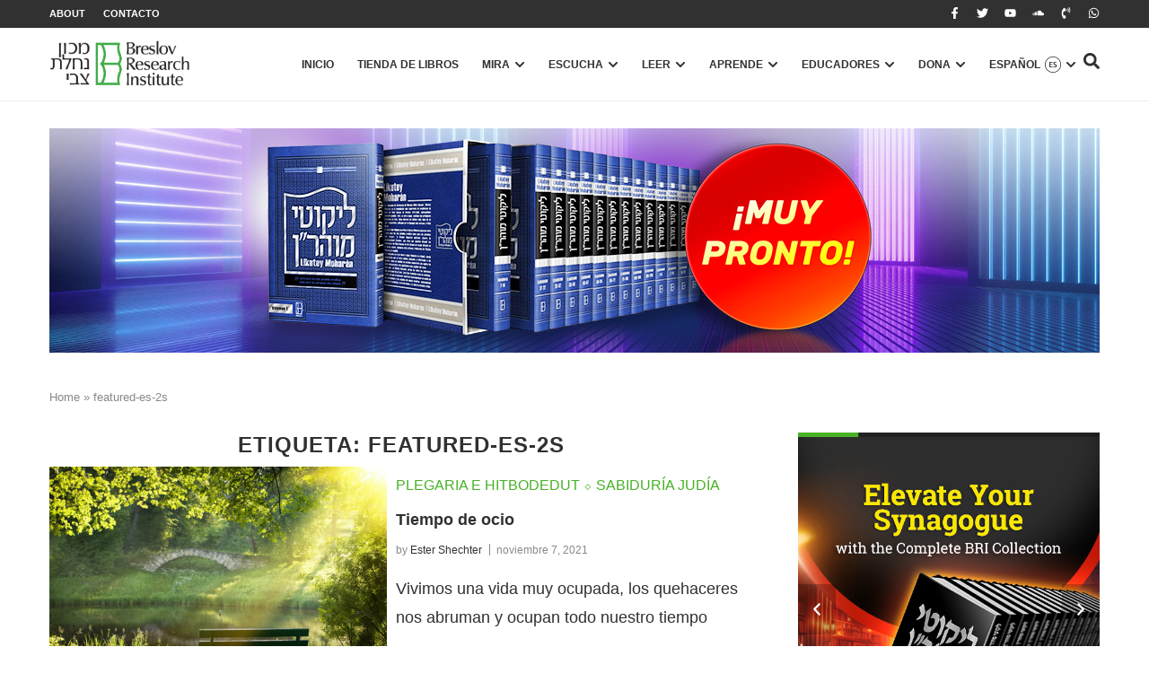

--- FILE ---
content_type: text/css; charset=UTF-8
request_url: https://es.breslov.org/wp-content/uploads/elementor/css/post-102985.css?ver=1769174196
body_size: 1574
content:
.elementor-102985 .elementor-element.elementor-element-13aea60{--display:flex;--flex-direction:row;--container-widget-width:initial;--container-widget-height:100%;--container-widget-flex-grow:1;--container-widget-align-self:stretch;--flex-wrap-mobile:wrap;--gap:50px 50px;--row-gap:50px;--column-gap:50px;--padding-top:60px;--padding-bottom:60px;--padding-left:20px;--padding-right:20px;}.elementor-102985 .elementor-element.elementor-element-13aea60:not(.elementor-motion-effects-element-type-background), .elementor-102985 .elementor-element.elementor-element-13aea60 > .elementor-motion-effects-container > .elementor-motion-effects-layer{background-color:#131313;}.elementor-102985 .elementor-element.elementor-element-41c88b7{--display:flex;--gap:0px 0px;--row-gap:0px;--column-gap:0px;--padding-top:0px;--padding-bottom:0px;--padding-left:0px;--padding-right:0px;}.elementor-widget-heading .elementor-heading-title{font-family:var( --e-global-typography-primary-font-family ), Sans-serif;font-weight:var( --e-global-typography-primary-font-weight );color:var( --e-global-color-primary );}.elementor-102985 .elementor-element.elementor-element-3e91be3 > .elementor-widget-container{padding:0px 0px 10px 0px;border-style:solid;border-width:0px 0px 1px 0px;border-color:#4C4C4C;}.elementor-102985 .elementor-element.elementor-element-3e91be3 .elementor-heading-title{font-family:"Open Sans", Sans-serif;font-size:14px;font-weight:700;text-transform:uppercase;line-height:1.2em;letter-spacing:1px;color:#FFFFFF;}.elementor-102985 .elementor-element.elementor-element-d429ed7 .elementor-repeater-item-5d66708.elementor-social-icon{background-color:#0D47A1;}.elementor-102985 .elementor-element.elementor-element-d429ed7 .elementor-repeater-item-b651a79.elementor-social-icon{background-color:#FF0000;}.elementor-102985 .elementor-element.elementor-element-d429ed7 .elementor-repeater-item-b651a79.elementor-social-icon i{color:#FFFFFF;}.elementor-102985 .elementor-element.elementor-element-d429ed7 .elementor-repeater-item-b651a79.elementor-social-icon svg{fill:#FFFFFF;}.elementor-102985 .elementor-element.elementor-element-d429ed7 .elementor-repeater-item-32b2659.elementor-social-icon{background-color:#F76201;}.elementor-102985 .elementor-element.elementor-element-d429ed7 .elementor-repeater-item-a16815e.elementor-social-icon{background-color:#D9FED3;}.elementor-102985 .elementor-element.elementor-element-d429ed7 .elementor-repeater-item-a16815e.elementor-social-icon i{color:#007E69;}.elementor-102985 .elementor-element.elementor-element-d429ed7 .elementor-repeater-item-a16815e.elementor-social-icon svg{fill:#007E69;}.elementor-102985 .elementor-element.elementor-element-d429ed7{--grid-template-columns:repeat(0, auto);--icon-size:16px;--grid-column-gap:10px;--grid-row-gap:10px;}.elementor-102985 .elementor-element.elementor-element-d429ed7 .elementor-widget-container{text-align:left;}.elementor-102985 .elementor-element.elementor-element-d429ed7 > .elementor-widget-container{margin:30px 0px 30px 0px;}.elementor-102985 .elementor-element.elementor-element-d429ed7 .elementor-social-icon{--icon-padding:0.63em;}.elementor-102985 .elementor-element.elementor-element-a185d29 > .elementor-widget-container{padding:0px 0px 10px 0px;border-style:solid;border-width:0px 0px 1px 0px;border-color:#4C4C4C;}.elementor-102985 .elementor-element.elementor-element-a185d29 .elementor-heading-title{font-family:"Open Sans", Sans-serif;font-size:14px;font-weight:700;text-transform:uppercase;line-height:1.2em;letter-spacing:1px;color:#FFFFFF;}.elementor-102985 .elementor-element.elementor-element-f08e672{width:var( --container-widget-width, 400px );max-width:400px;--container-widget-width:400px;--container-widget-flex-grow:0;}.elementor-102985 .elementor-element.elementor-element-f08e672 > .elementor-widget-container{margin:30px 0px 0px 0px;}.elementor-102985 .elementor-element.elementor-element-f08e672 .elementor-heading-title{font-family:"Open Sans", Sans-serif;font-size:23px;font-weight:700;line-height:1.5em;color:#FFFFFF;}.elementor-102985 .elementor-element.elementor-element-664d7c9 > .elementor-widget-container{margin:10px 0px 0px 0px;}.elementor-102985 .elementor-element.elementor-element-664d7c9 .elementor-heading-title{font-family:"Open Sans", Sans-serif;font-size:18px;font-weight:500;line-height:1.5em;color:#FFFFFF;}.elementor-widget-form .elementor-field-group > label, .elementor-widget-form .elementor-field-subgroup label{color:var( --e-global-color-text );}.elementor-widget-form .elementor-field-group > label{font-family:var( --e-global-typography-text-font-family ), Sans-serif;font-weight:var( --e-global-typography-text-font-weight );}.elementor-widget-form .elementor-field-type-html{color:var( --e-global-color-text );font-family:var( --e-global-typography-text-font-family ), Sans-serif;font-weight:var( --e-global-typography-text-font-weight );}.elementor-widget-form .elementor-field-group .elementor-field{color:var( --e-global-color-text );}.elementor-widget-form .elementor-field-group .elementor-field, .elementor-widget-form .elementor-field-subgroup label{font-family:var( --e-global-typography-text-font-family ), Sans-serif;font-weight:var( --e-global-typography-text-font-weight );}.elementor-widget-form .elementor-button{font-family:var( --e-global-typography-accent-font-family ), Sans-serif;font-weight:var( --e-global-typography-accent-font-weight );}.elementor-widget-form .e-form__buttons__wrapper__button-next{background-color:var( --e-global-color-accent );}.elementor-widget-form .elementor-button[type="submit"]{background-color:var( --e-global-color-accent );}.elementor-widget-form .e-form__buttons__wrapper__button-previous{background-color:var( --e-global-color-accent );}.elementor-widget-form .elementor-message{font-family:var( --e-global-typography-text-font-family ), Sans-serif;font-weight:var( --e-global-typography-text-font-weight );}.elementor-widget-form .e-form__indicators__indicator, .elementor-widget-form .e-form__indicators__indicator__label{font-family:var( --e-global-typography-accent-font-family ), Sans-serif;font-weight:var( --e-global-typography-accent-font-weight );}.elementor-widget-form{--e-form-steps-indicator-inactive-primary-color:var( --e-global-color-text );--e-form-steps-indicator-active-primary-color:var( --e-global-color-accent );--e-form-steps-indicator-completed-primary-color:var( --e-global-color-accent );--e-form-steps-indicator-progress-color:var( --e-global-color-accent );--e-form-steps-indicator-progress-background-color:var( --e-global-color-text );--e-form-steps-indicator-progress-meter-color:var( --e-global-color-text );}.elementor-widget-form .e-form__indicators__indicator__progress__meter{font-family:var( --e-global-typography-accent-font-family ), Sans-serif;font-weight:var( --e-global-typography-accent-font-weight );}.elementor-102985 .elementor-element.elementor-element-92a32d9{width:var( --container-widget-width, 450px );max-width:450px;--container-widget-width:450px;--container-widget-flex-grow:0;--e-form-steps-indicators-spacing:20px;--e-form-steps-indicator-padding:30px;--e-form-steps-indicator-inactive-secondary-color:#ffffff;--e-form-steps-indicator-active-secondary-color:#ffffff;--e-form-steps-indicator-completed-secondary-color:#ffffff;--e-form-steps-divider-width:1px;--e-form-steps-divider-gap:10px;}.elementor-102985 .elementor-element.elementor-element-92a32d9 > .elementor-widget-container{margin:25px 0px 0px 0px;}.elementor-102985 .elementor-element.elementor-element-92a32d9 .elementor-field-group{padding-right:calc( 10px/2 );padding-left:calc( 10px/2 );margin-bottom:10px;}.elementor-102985 .elementor-element.elementor-element-92a32d9 .elementor-form-fields-wrapper{margin-left:calc( -10px/2 );margin-right:calc( -10px/2 );margin-bottom:-10px;}.elementor-102985 .elementor-element.elementor-element-92a32d9 .elementor-field-group.recaptcha_v3-bottomleft, .elementor-102985 .elementor-element.elementor-element-92a32d9 .elementor-field-group.recaptcha_v3-bottomright{margin-bottom:0;}body.rtl .elementor-102985 .elementor-element.elementor-element-92a32d9 .elementor-labels-inline .elementor-field-group > label{padding-left:0px;}body:not(.rtl) .elementor-102985 .elementor-element.elementor-element-92a32d9 .elementor-labels-inline .elementor-field-group > label{padding-right:0px;}body .elementor-102985 .elementor-element.elementor-element-92a32d9 .elementor-labels-above .elementor-field-group > label{padding-bottom:0px;}.elementor-102985 .elementor-element.elementor-element-92a32d9 .elementor-field-type-html{padding-bottom:0px;}.elementor-102985 .elementor-element.elementor-element-92a32d9 .elementor-field-group .elementor-field{color:#FFFFFF;}.elementor-102985 .elementor-element.elementor-element-92a32d9 .elementor-field-group .elementor-field, .elementor-102985 .elementor-element.elementor-element-92a32d9 .elementor-field-subgroup label{font-family:"Open Sans", Sans-serif;font-size:13px;font-weight:500;line-height:1em;}.elementor-102985 .elementor-element.elementor-element-92a32d9 .elementor-field-group .elementor-field:not(.elementor-select-wrapper){background-color:#131313;border-color:var( --e-global-color-f7edb59 );border-width:1px 1px 1px 1px;border-radius:50px 50px 50px 50px;}.elementor-102985 .elementor-element.elementor-element-92a32d9 .elementor-field-group .elementor-select-wrapper select{background-color:#131313;border-color:var( --e-global-color-f7edb59 );border-width:1px 1px 1px 1px;border-radius:50px 50px 50px 50px;}.elementor-102985 .elementor-element.elementor-element-92a32d9 .elementor-field-group .elementor-select-wrapper::before{color:var( --e-global-color-f7edb59 );}.elementor-102985 .elementor-element.elementor-element-92a32d9 .elementor-button span{justify-content:center;}.elementor-102985 .elementor-element.elementor-element-92a32d9 .elementor-button{font-family:"Open Sans", Sans-serif;font-size:14px;font-weight:700;text-transform:uppercase;border-radius:50px 50px 50px 50px;}.elementor-102985 .elementor-element.elementor-element-92a32d9 .e-form__buttons__wrapper__button-next{background-color:#F5F5F5;color:var( --e-global-color-53a9990 );}.elementor-102985 .elementor-element.elementor-element-92a32d9 .elementor-button[type="submit"]{background-color:#F5F5F5;color:var( --e-global-color-53a9990 );}.elementor-102985 .elementor-element.elementor-element-92a32d9 .elementor-button[type="submit"] svg *{fill:var( --e-global-color-53a9990 );}.elementor-102985 .elementor-element.elementor-element-92a32d9 .e-form__buttons__wrapper__button-previous{color:#ffffff;}.elementor-102985 .elementor-element.elementor-element-92a32d9 .e-form__buttons__wrapper__button-next:hover{background-color:var( --e-global-color-f7edb59 );color:#FFFFFF;}.elementor-102985 .elementor-element.elementor-element-92a32d9 .elementor-button[type="submit"]:hover{background-color:var( --e-global-color-f7edb59 );color:#FFFFFF;}.elementor-102985 .elementor-element.elementor-element-92a32d9 .elementor-button[type="submit"]:hover svg *{fill:#FFFFFF;}.elementor-102985 .elementor-element.elementor-element-92a32d9 .e-form__buttons__wrapper__button-previous:hover{color:#ffffff;}.elementor-102985 .elementor-element.elementor-element-aef0ed8{--display:flex;--gap:0px 0px;--row-gap:0px;--column-gap:0px;--padding-top:0px;--padding-bottom:0px;--padding-left:0px;--padding-right:0px;}.elementor-102985 .elementor-element.elementor-element-fdfd16b > .elementor-widget-container{padding:0px 0px 10px 0px;border-style:solid;border-width:0px 0px 1px 0px;border-color:#4C4C4C;}.elementor-102985 .elementor-element.elementor-element-fdfd16b .elementor-heading-title{font-family:"Open Sans", Sans-serif;font-size:14px;font-weight:700;text-transform:uppercase;line-height:1.2em;letter-spacing:1px;color:#FFFFFF;}.elementor-widget-image .widget-image-caption{color:var( --e-global-color-text );font-family:var( --e-global-typography-text-font-family ), Sans-serif;font-weight:var( --e-global-typography-text-font-weight );}.elementor-102985 .elementor-element.elementor-element-96ca6ed > .elementor-widget-container{margin:30px 0px 30px 0px;}.elementor-102985 .elementor-element.elementor-element-96ca6ed img{width:100%;}.elementor-102985 .elementor-element.elementor-element-9fd5189 > .elementor-widget-container{padding:0px 0px 10px 0px;border-style:solid;border-width:0px 0px 1px 0px;border-color:#4C4C4C;}.elementor-102985 .elementor-element.elementor-element-9fd5189 .elementor-heading-title{font-family:"Open Sans", Sans-serif;font-size:14px;font-weight:700;text-transform:uppercase;line-height:1.2em;letter-spacing:1px;color:#FFFFFF;}.elementor-widget-posts .elementor-button{background-color:var( --e-global-color-accent );font-family:var( --e-global-typography-accent-font-family ), Sans-serif;font-weight:var( --e-global-typography-accent-font-weight );}.elementor-widget-posts .elementor-post__title, .elementor-widget-posts .elementor-post__title a{color:var( --e-global-color-secondary );font-family:var( --e-global-typography-primary-font-family ), Sans-serif;font-weight:var( --e-global-typography-primary-font-weight );}.elementor-widget-posts .elementor-post__meta-data{font-family:var( --e-global-typography-secondary-font-family ), Sans-serif;font-weight:var( --e-global-typography-secondary-font-weight );}.elementor-widget-posts .elementor-post__excerpt p{font-family:var( --e-global-typography-text-font-family ), Sans-serif;font-weight:var( --e-global-typography-text-font-weight );}.elementor-widget-posts .elementor-post__read-more{color:var( --e-global-color-accent );}.elementor-widget-posts a.elementor-post__read-more{font-family:var( --e-global-typography-accent-font-family ), Sans-serif;font-weight:var( --e-global-typography-accent-font-weight );}.elementor-widget-posts .elementor-post__card .elementor-post__badge{background-color:var( --e-global-color-accent );font-family:var( --e-global-typography-accent-font-family ), Sans-serif;font-weight:var( --e-global-typography-accent-font-weight );}.elementor-widget-posts .elementor-pagination{font-family:var( --e-global-typography-secondary-font-family ), Sans-serif;font-weight:var( --e-global-typography-secondary-font-weight );}.elementor-widget-posts .e-load-more-message{font-family:var( --e-global-typography-secondary-font-family ), Sans-serif;font-weight:var( --e-global-typography-secondary-font-weight );}.elementor-102985 .elementor-element.elementor-element-f507d18{--grid-row-gap:20px;--grid-column-gap:20px;}.elementor-102985 .elementor-element.elementor-element-f507d18 > .elementor-widget-container{margin:30px 0px 0px 0px;}.elementor-102985 .elementor-element.elementor-element-f507d18 .elementor-posts-container .elementor-post__thumbnail{padding-bottom:calc( 0.66 * 100% );}.elementor-102985 .elementor-element.elementor-element-f507d18:after{content:"0.66";}.elementor-102985 .elementor-element.elementor-element-f507d18 .elementor-post__thumbnail__link{width:120px;}.elementor-102985 .elementor-element.elementor-element-f507d18 .elementor-post__meta-data span + span:before{content:"///";}.elementor-102985 .elementor-element.elementor-element-f507d18 .elementor-post{border-style:solid;border-width:0px 0px 1px 0px;padding:0px 0px 20px 0px;border-color:#0A0A0A;}.elementor-102985 .elementor-element.elementor-element-f507d18.elementor-posts--thumbnail-left .elementor-post__thumbnail__link{margin-right:20px;}.elementor-102985 .elementor-element.elementor-element-f507d18.elementor-posts--thumbnail-right .elementor-post__thumbnail__link{margin-left:20px;}.elementor-102985 .elementor-element.elementor-element-f507d18.elementor-posts--thumbnail-top .elementor-post__thumbnail__link{margin-bottom:20px;}.elementor-102985 .elementor-element.elementor-element-f507d18 .elementor-post__title, .elementor-102985 .elementor-element.elementor-element-f507d18 .elementor-post__title a{color:#FFFFFF;font-family:"Open Sans", Sans-serif;font-size:14px;font-weight:700;line-height:1.4em;}.elementor-102985 .elementor-element.elementor-element-f507d18 .elementor-post__title{margin-bottom:10px;}.elementor-102985 .elementor-element.elementor-element-f507d18 .elementor-post__meta-data{color:#888888;font-family:"Open Sans", Sans-serif;font-size:12px;font-weight:500;}.elementor-102985 .elementor-element.elementor-element-771448a{--display:flex;--flex-direction:column;--container-widget-width:100%;--container-widget-height:initial;--container-widget-flex-grow:0;--container-widget-align-self:initial;--flex-wrap-mobile:wrap;--padding-top:20px;--padding-bottom:20px;--padding-left:20px;--padding-right:20px;}.elementor-102985 .elementor-element.elementor-element-771448a:not(.elementor-motion-effects-element-type-background), .elementor-102985 .elementor-element.elementor-element-771448a > .elementor-motion-effects-container > .elementor-motion-effects-layer{background-color:#313131;}.elementor-102985 .elementor-element.elementor-element-6746ea9{text-align:center;}.elementor-102985 .elementor-element.elementor-element-6746ea9 .elementor-heading-title{font-family:"Open Sans", Sans-serif;font-size:14px;font-weight:500;font-style:italic;line-height:1.4em;color:#999999;}.elementor-theme-builder-content-area{height:400px;}.elementor-location-header:before, .elementor-location-footer:before{content:"";display:table;clear:both;}@media(max-width:767px){.elementor-102985 .elementor-element.elementor-element-13aea60{--gap:30px 30px;--row-gap:30px;--column-gap:30px;}.elementor-102985 .elementor-element.elementor-element-d429ed7 > .elementor-widget-container{margin:20px 0px 30px 0px;}.elementor-102985 .elementor-element.elementor-element-f08e672 > .elementor-widget-container{margin:20px 0px 0px 0px;}.elementor-102985 .elementor-element.elementor-element-96ca6ed > .elementor-widget-container{margin:20px 0px 30px 0px;}.elementor-102985 .elementor-element.elementor-element-f507d18{--grid-row-gap:20px;--grid-column-gap:20px;}.elementor-102985 .elementor-element.elementor-element-f507d18 .elementor-posts-container .elementor-post__thumbnail{padding-bottom:calc( 0.5 * 100% );}.elementor-102985 .elementor-element.elementor-element-f507d18:after{content:"0.5";}.elementor-102985 .elementor-element.elementor-element-f507d18 .elementor-post__thumbnail__link{width:120px;}.elementor-102985 .elementor-element.elementor-element-f507d18 .elementor-post{padding:0px 0px 20px 0px;}.elementor-102985 .elementor-element.elementor-element-f507d18.elementor-posts--thumbnail-left .elementor-post__thumbnail__link{margin-right:10px;}.elementor-102985 .elementor-element.elementor-element-f507d18.elementor-posts--thumbnail-right .elementor-post__thumbnail__link{margin-left:10px;}.elementor-102985 .elementor-element.elementor-element-f507d18.elementor-posts--thumbnail-top .elementor-post__thumbnail__link{margin-bottom:10px;}}@media(min-width:768px){.elementor-102985 .elementor-element.elementor-element-13aea60{--content-width:1170px;}.elementor-102985 .elementor-element.elementor-element-771448a{--content-width:1170px;}}/* Start custom CSS for posts, class: .elementor-element-f507d18 */.elementor-102985 .elementor-element.elementor-element-f507d18 .elementor-post:last-of-type {
    border-bottom: none !important;
}/* End custom CSS */
/* Start custom CSS for heading, class: .elementor-element-6746ea9 */.elementor-102985 .elementor-element.elementor-element-6746ea9 a {
    color: #47b225 !important;
}

.elementor-102985 .elementor-element.elementor-element-6746ea9 a:hover {
    text-decoration: underline;
}/* End custom CSS */